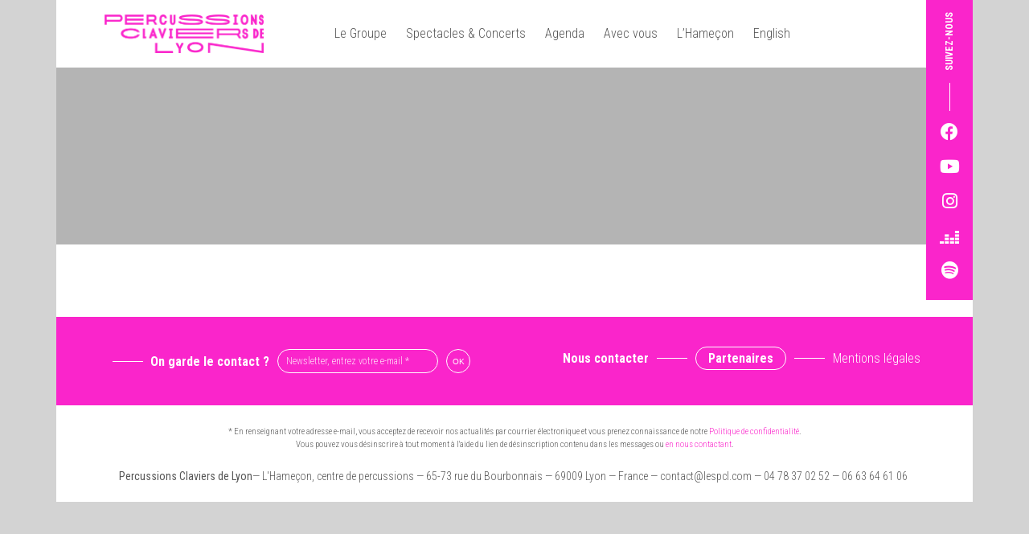

--- FILE ---
content_type: text/css
request_url: https://www.lespcl.com/wp-content/themes/pcl2018/style.css?ver=6.9
body_size: 7614
content:
/*!
Theme Name: PCL 2018
Theme URI: http://underscores.me/
Author: Alpha Studio
Author URI: http://www.alphastudio.fr
Description: Percussions Claviers de Lyon
Version: 1.0.0
License: GNU General Public License v2 or later
License URI: LICENSE
Text Domain: pcl2018
Tags: custom-background, custom-logo, custom-menu, featured-images, threaded-comments, translation-ready

This theme, like WordPress, is licensed under the GPL.
Use it to make something cool, have fun, and share what you've learned with others.

PCL 2018 is based on Underscores https://underscores.me/, (C) 2012-2017 Automattic, Inc.
Underscores is distributed under the terms of the GNU GPL v2 or later.

Normalizing styles have been helped along thanks to the fine work of
Nicolas Gallagher and Jonathan Neal https://necolas.github.io/normalize.css/
*/
/*--------------------------------------------------------------
>>> TABLE OF CONTENTS:
----------------------------------------------------------------
# Normalize
# Typography
# Elements
# Forms
# Navigation
	## Links
	## Menus
# Accessibility
# Alignments
# Clearings
# Widgets
# Content
	## Posts and pages
	## Comments
# Infinite scroll
# Media
	## Captions
	## Galleries
--------------------------------------------------------------*/
/*--------------------------------------------------------------
# Normalize
--------------------------------------------------------------*/
/* normalize.css v8.0.0 | MIT License | github.com/necolas/normalize.css */

/* Document
	 ========================================================================== */

/**
 * 1. Correct the line height in all browsers.
 * 2. Prevent adjustments of font size after orientation changes in iOS.
 */

html {
	line-height: 1.15; /* 1 */
	-webkit-text-size-adjust: 100%; /* 2 */
}

/* Sections
	 ========================================================================== */

/**
 * Remove the margin in all browsers.
 */

body {
	margin: 0;
}

/**
 * Correct the font size and margin on `h1` elements within `section` and
 * `article` contexts in Chrome, Firefox, and Safari.
 */

h1 {
	font-size: 2em;
	margin: 0.67em 0;
}

/* Grouping content
	 ========================================================================== */

/**
 * 1. Add the correct box sizing in Firefox.
 * 2. Show the overflow in Edge and IE.
 */

hr {
	box-sizing: content-box; /* 1 */
	height: 0; /* 1 */
	overflow: visible; /* 2 */
}

/**
 * 1. Correct the inheritance and scaling of font size in all browsers.
 * 2. Correct the odd `em` font sizing in all browsers.
 */

pre {
	font-family: monospace, monospace; /* 1 */
	font-size: 1em; /* 2 */
}

/* Text-level semantics
	 ========================================================================== */

/**
 * Remove the gray background on active links in IE 10.
 */

a {
	background-color: transparent;
}

/**
 * 1. Remove the bottom border in Chrome 57-
 * 2. Add the correct text decoration in Chrome, Edge, IE, Opera, and Safari.
 */

abbr[title] {
	border-bottom: none; /* 1 */
	text-decoration: underline; /* 2 */
	text-decoration: underline dotted; /* 2 */
}

/**
 * Add the correct font weight in Chrome, Edge, and Safari.
 */

b,
strong {
	font-weight: bolder;
}

/**
 * 1. Correct the inheritance and scaling of font size in all browsers.
 * 2. Correct the odd `em` font sizing in all browsers.
 */

code,
kbd,
samp {
	font-family: monospace, monospace; /* 1 */
	font-size: 1em; /* 2 */
}

/**
 * Add the correct font size in all browsers.
 */

small {
	font-size: 80%;
}

/**
 * Prevent `sub` and `sup` elements from affecting the line height in
 * all browsers.
 */

sub,
sup {
	font-size: 75%;
	line-height: 0;
	position: relative;
	vertical-align: baseline;
}

sub {
	bottom: -0.25em;
}

sup {
	top: -0.5em;
}

/* Embedded content
	 ========================================================================== */

/**
 * Remove the border on images inside links in IE 10.
 */

img {
	border-style: none;
}

/* Forms
	 ========================================================================== */

/**
 * 1. Change the font styles in all browsers.
 * 2. Remove the margin in Firefox and Safari.
 */

button,
input,
optgroup,
select,
textarea {
	font-family: inherit; /* 1 */
	font-size: 100%; /* 1 */
	line-height: 1.15; /* 1 */
	margin: 0; /* 2 */
}

/**
 * Show the overflow in IE.
 * 1. Show the overflow in Edge.
 */

button,
input { /* 1 */
	overflow: visible;
}

/**
 * Remove the inheritance of text transform in Edge, Firefox, and IE.
 * 1. Remove the inheritance of text transform in Firefox.
 */

button,
select { /* 1 */
	text-transform: none;
}

/**
 * Correct the inability to style clickable types in iOS and Safari.
 */

button,
[type="button"],
[type="reset"],
[type="submit"] {
	-webkit-appearance: button;
}

/**
 * Remove the inner border and padding in Firefox.
 */

button::-moz-focus-inner,
[type="button"]::-moz-focus-inner,
[type="reset"]::-moz-focus-inner,
[type="submit"]::-moz-focus-inner {
	border-style: none;
	padding: 0;
}

/**
 * Restore the focus styles unset by the previous rule.
 */

button:-moz-focusring,
[type="button"]:-moz-focusring,
[type="reset"]:-moz-focusring,
[type="submit"]:-moz-focusring {
	outline: 1px dotted ButtonText;
}

/**
 * Correct the padding in Firefox.
 */

fieldset {
	padding: 0.35em 0.75em 0.625em;
}

/**
 * 1. Correct the text wrapping in Edge and IE.
 * 2. Correct the color inheritance from `fieldset` elements in IE.
 * 3. Remove the padding so developers are not caught out when they zero out
 *		`fieldset` elements in all browsers.
 */

legend {
	box-sizing: border-box; /* 1 */
	color: inherit; /* 2 */
	display: table; /* 1 */
	max-width: 100%; /* 1 */
	padding: 0; /* 3 */
	white-space: normal; /* 1 */
}

/**
 * Add the correct vertical alignment in Chrome, Firefox, and Opera.
 */

progress {
	vertical-align: baseline;
}

/**
 * Remove the default vertical scrollbar in IE 10+.
 */

textarea {
	overflow: auto;
}

/**
 * 1. Add the correct box sizing in IE 10.
 * 2. Remove the padding in IE 10.
 */

[type="checkbox"],
[type="radio"] {
	box-sizing: border-box; /* 1 */
	padding: 0; /* 2 */
}

/**
 * Correct the cursor style of increment and decrement buttons in Chrome.
 */

[type="number"]::-webkit-inner-spin-button,
[type="number"]::-webkit-outer-spin-button {
	height: auto;
}

/**
 * 1. Correct the odd appearance in Chrome and Safari.
 * 2. Correct the outline style in Safari.
 */

[type="search"] {
	-webkit-appearance: textfield; /* 1 */
	outline-offset: -2px; /* 2 */
}

/**
 * Remove the inner padding in Chrome and Safari on macOS.
 */

[type="search"]::-webkit-search-decoration {
	-webkit-appearance: none;
}

/**
 * 1. Correct the inability to style clickable types in iOS and Safari.
 * 2. Change font properties to `inherit` in Safari.
 */

::-webkit-file-upload-button {
	-webkit-appearance: button; /* 1 */
	font: inherit; /* 2 */
}

/* Interactive
	 ========================================================================== */

/*
 * Add the correct display in Edge, IE 10+, and Firefox.
 */

details {
	display: block;
}

/*
 * Add the correct display in all browsers.
 */

summary {
	display: list-item;
}

/* Misc
	 ========================================================================== */

/**
 * Add the correct display in IE 10+.
 */

template {
	display: none;
}

/**
 * Add the correct display in IE 10.
 */

[hidden] {
	display: none;
}

/*--------------------------------------------------------------
# Typography
--------------------------------------------------------------*/
body,
button,
input,
select,
optgroup,
textarea {
	color: #404040;
	font-family: sans-serif;
	font-size: 16px;
	font-size: 1rem;
	line-height: 1.5;
}

h1, h2, h3, h4, h5, h6 {
	clear: both;
}

dfn, cite, em, i {
	font-style: italic;
}

blockquote {
	margin: 0 1.5em;
}

address {
	margin: 0 0 1.5em;
}

pre {
	background: #eee;
	font-family: "Courier 10 Pitch", Courier, monospace;
	font-size: 15px;
	font-size: 0.9375rem;
	line-height: 1.6;
	margin-bottom: 1.6em;
	max-width: 100%;
	overflow: auto;
	padding: 1.6em;
}

code, kbd, tt, var {
	font-family: Monaco, Consolas, "Andale Mono", "DejaVu Sans Mono", monospace;
	font-size: 15px;
	font-size: 0.9375rem;
}

abbr, acronym {
	border-bottom: 1px dotted #666;
	cursor: help;
}

mark, ins {
	background: #fff9c0;
	text-decoration: none;
}

big {
	font-size: 125%;
}

/*--------------------------------------------------------------
# Elements
--------------------------------------------------------------*/
html {
	box-sizing: border-box;
}

*,
*:before,
*:after {
	/* Inherit box-sizing to make it easier to change the property for components that leverage other behavior; see https://css-tricks.com/inheriting-box-sizing-probably-slightly-better-best-practice/ */
	box-sizing: inherit;
}

body {
	background: #fff;
	/* Fallback for when there is no custom background color defined. */
}

hr {
	background-color: #ccc;
	border: 0;
	height: 1px;
	margin-bottom: 1.5em;
}

ul, ol {
	margin: 0 0 1.5em 3em;
}

ul {
	list-style: disc;
}

ol {
	list-style: decimal;
}

li > ul,
li > ol {
	margin-bottom: 0;
	margin-left: 1.5em;
}

dt {
	font-weight: bold;
}

dd {
	margin: 0 1.5em 1.5em;
}

img {
	height: auto;
	/* Make sure images are scaled correctly. */
	max-width: 100%;
	/* Adhere to container width. */
}

figure {
	margin: 1em 0;
	/* Extra wide images within figure tags don't overflow the content area. */
}

table {
	margin: 0 0 1.5em;
	width: 100%;
}

/*--------------------------------------------------------------
# Forms
--------------------------------------------------------------*/
button,
input[type="button"],
input[type="reset"],
input[type="submit"] {
	border: 1px solid;
	border-color: #ccc #ccc #bbb;
	border-radius: 3px;
	background: #e6e6e6;
	color: rgba(0, 0, 0, 0.8);
	font-size: 12px;
	font-size: 0.75rem;
	line-height: 1;
	padding: .6em 1em .4em;
}

button:hover,
input[type="button"]:hover,
input[type="reset"]:hover,
input[type="submit"]:hover {
	border-color: #ccc #bbb #aaa;
}

button:active, button:focus,
input[type="button"]:active,
input[type="button"]:focus,
input[type="reset"]:active,
input[type="reset"]:focus,
input[type="submit"]:active,
input[type="submit"]:focus {
	border-color: #aaa #bbb #bbb;
}

input[type="text"],
input[type="email"],
input[type="url"],
input[type="password"],
input[type="search"],
input[type="number"],
input[type="tel"],
input[type="range"],
input[type="date"],
input[type="month"],
input[type="week"],
input[type="time"],
input[type="datetime"],
input[type="datetime-local"],
input[type="color"],
textarea {
	color: #666;
	border: 1px solid #ccc;
	border-radius: 3px;
	padding: 3px;
}

input[type="text"]:focus,
input[type="email"]:focus,
input[type="url"]:focus,
input[type="password"]:focus,
input[type="search"]:focus,
input[type="number"]:focus,
input[type="tel"]:focus,
input[type="range"]:focus,
input[type="date"]:focus,
input[type="month"]:focus,
input[type="week"]:focus,
input[type="time"]:focus,
input[type="datetime"]:focus,
input[type="datetime-local"]:focus,
input[type="color"]:focus,
textarea:focus {
	color: #111;
}

select {
	border: 1px solid #ccc;
}

textarea {
	width: 100%;
}

/*--------------------------------------------------------------
# Navigation
--------------------------------------------------------------*/
/*--------------------------------------------------------------
## Links
--------------------------------------------------------------*/
a {
	color: #fa25cb;
}

a:visited {
	color: #fa25cb;
}

a:hover, a:focus, a:active {
	color: #fa25cb;
}

a:focus {
	outline: thin dotted;
}

a:hover, a:active {
	outline: 0;
}

/*--------------------------------------------------------------
## Menus
--------------------------------------------------------------*/
.main-navigation {
	clear: both;
	display: block;
	float: left;
	width: 100%;
}

.main-navigation ul {
	display: none;
	list-style: none;
	margin: 0;
	padding-left: 0;
}

.main-navigation ul ul {
	box-shadow: 0 3px 3px rgba(0, 0, 0, 0.2);
	float: left;
	position: absolute;
	top: 100%;
	left: -999em;
	z-index: 99999;
}

.main-navigation ul ul ul {
	left: -999em;
	top: 0;
}

.main-navigation ul ul li:hover > ul,
.main-navigation ul ul li.focus > ul {
	left: 100%;
}

.main-navigation ul ul a {
	width: 200px;
}

.main-navigation ul li:hover > ul,
.main-navigation ul li.focus > ul {
	left: auto;
}

.main-navigation li {
	float: left;
	position: relative;
}

.main-navigation a {
	display: block;
	text-decoration: none;
}

/* Small menu. */
.menu-toggle,
.main-navigation.toggled ul {
	display: block;
}

@media screen and (min-width: 37.5em) {
	.menu-toggle {
		display: none;
	}
	.main-navigation ul {
		display: block;
	}
}

.site-main .comment-navigation, .site-main
.posts-navigation, .site-main
.post-navigation {
	margin: 0 0 1.5em;
	overflow: hidden;
}

.comment-navigation .nav-previous,
.posts-navigation .nav-previous,
.post-navigation .nav-previous {
	float: left;
	width: 50%;
}

.comment-navigation .nav-next,
.posts-navigation .nav-next,
.post-navigation .nav-next {
	float: right;
	text-align: right;
	width: 50%;
}

/*--------------------------------------------------------------
# Accessibility
--------------------------------------------------------------*/
/* Text meant only for screen readers. */
.screen-reader-text {
	border: 0;
	clip: rect(1px, 1px, 1px, 1px);
	clip-path: inset(50%);
	height: 1px;
	margin: -1px;
	overflow: hidden;
	padding: 0;
	position: absolute !important;
	width: 1px;
	word-wrap: normal !important; /* Many screen reader and browser combinations announce broken words as they would appear visually. */
}

.screen-reader-text:focus {
	background-color: #f1f1f1;
	border-radius: 3px;
	box-shadow: 0 0 2px 2px rgba(0, 0, 0, 0.6);
	clip: auto !important;
	clip-path: none;
	color: #21759b;
	display: block;
	font-size: 14px;
	font-size: 0.875rem;
	font-weight: bold;
	height: auto;
	left: 5px;
	line-height: normal;
	padding: 15px 23px 14px;
	text-decoration: none;
	top: 5px;
	width: auto;
	z-index: 100000;
	/* Above WP toolbar. */
}

/* Do not show the outline on the skip link target. */
#content[tabindex="-1"]:focus {
	outline: 0;
}

/*--------------------------------------------------------------
# Alignments
--------------------------------------------------------------*/
.alignleft {
	display: inline;
	float: left;
	margin-right: 1.5em;
}

.alignright {
	display: inline;
	float: right;
	margin-left: 1.5em;
}

.aligncenter {
	clear: both;
	display: block;
	margin-left: auto;
	margin-right: auto;
}

/*--------------------------------------------------------------
# Clearings
--------------------------------------------------------------*/
.clear:before,
.clear:after,
.entry-content:before,
.entry-content:after,
.comment-content:before,
.comment-content:after,
.site-header:before,
.site-header:after,
.site-content:before,
.site-content:after,
.site-footer:before,
.site-footer:after {
	content: "";
	display: table;
	table-layout: fixed;
}

.clear:after,
.entry-content:after,
.comment-content:after,
.site-header:after,
.site-content:after,
.site-footer:after {
	clear: both;
}

/*--------------------------------------------------------------
# Widgets
--------------------------------------------------------------*/
.widget {
	margin: 0;
	/* Make sure select elements fit in widgets. */
}

.widget select {
	max-width: 100%;
}

/*--------------------------------------------------------------
# Content
--------------------------------------------------------------*/
/*--------------------------------------------------------------
## Posts and pages
--------------------------------------------------------------*/
.sticky {
	display: block;
}

.post,
.page {
	margin: 0 0 1.5em;
}

.updated:not(.published) {
	display: none;
}

.page-content,
.entry-content,
.entry-summary {
	margin: 0;
}

.page-links {
	clear: both;
	margin: 0 0 1.5em;
}

/*--------------------------------------------------------------
## Comments
--------------------------------------------------------------*/
.comment-content a {
	word-wrap: break-word;
}

.bypostauthor {
	display: block;
}

/*--------------------------------------------------------------
# Infinite scroll
--------------------------------------------------------------*/
/* Globally hidden elements when Infinite Scroll is supported and in use. */
.infinite-scroll .posts-navigation,
.infinite-scroll.neverending .site-footer {
	/* Theme Footer (when set to scrolling) */
	display: none;
}

/* When Infinite Scroll has reached its end we need to re-display elements that were hidden (via .neverending) before. */
.infinity-end.neverending .site-footer {
	display: block;
}

/*--------------------------------------------------------------
# Media
--------------------------------------------------------------*/
.page-content .wp-smiley,
.entry-content .wp-smiley,
.comment-content .wp-smiley {
	border: none;
	margin-bottom: 0;
	margin-top: 0;
	padding: 0;
}

/* Make sure embeds and iframes fit their containers. */
embed,
iframe,
object {
	max-width: 100%;
}

/* Make sure logo link wraps around logo image. */
.custom-logo-link {
	display: inline-block;
}

/*--------------------------------------------------------------
## Captions
--------------------------------------------------------------*/
.wp-caption {
	margin-bottom: 1.5em;
	max-width: 100%;
}

.wp-caption img[class*="wp-image-"] {
	display: block;
	margin-left: auto;
	margin-right: auto;
}

.wp-caption .wp-caption-text {
	margin: 0.8075em 0;
}

.wp-caption-text {
	text-align: center;
}

/*--------------------------------------------------------------
## Galleries
--------------------------------------------------------------*/
.gallery {
	margin-bottom: 1.5em;
}

.gallery-item {
	display: inline-block;
	text-align: center;
	vertical-align: top;
	width: 100%;
}

.gallery-columns-2 .gallery-item {
	max-width: 50%;
}

.gallery-columns-3 .gallery-item {
	max-width: 33.33%;
}

.gallery-columns-4 .gallery-item {
	max-width: 25%;
}

.gallery-columns-5 .gallery-item {
	max-width: 20%;
}

.gallery-columns-6 .gallery-item {
	max-width: 16.66%;
}

.gallery-columns-7 .gallery-item {
	max-width: 14.28%;
}

.gallery-columns-8 .gallery-item {
	max-width: 12.5%;
}

.gallery-columns-9 .gallery-item {
	max-width: 11.11%;
}

.gallery-caption {
	display: block;
}

body {
	background-color: lightgrey;
	font-family: 'Roboto Condensed', sans-serif;
	font-weight: 300;
	color: #565656;
}

#page {
	background-color: white;
	position: relative;
}

.trait {
	display: inline-block;
	border-top-style: solid;
	border-top-width: 1px;
	height: .4em;
	width: 2.5em;
	margin-right: .3em;
}

#masthead {
	display: flex;
	flex-direction: row;
	align-items: center;
}

#masthead .site-branding .site-title a {
	text-indent: -99999px;
	background-image: url(img/logo_pcl_tiny.png);
	background-size: contain;
	background-repeat: no-repeat;
	width: 214px;
	height: 48px;
	margin: 18px 60px 18px 0;
	display: block;
}

#site-navigation {
	clear: none;
	font-size: 16px;
	padding-right: 60px;
		background-color: white;
}

#site-navigation a {
	margin: 0 12px;
	color: #565656;
	line-height: 30px;
}

#site-navigation a:hover {
	color: #fa25cb;
}

.gold-bg {
	background-color: #fa25cb;
}

#liens {
	position: absolute;
	top: 0;
	right: 0;
	color: white;
	padding-bottom: 20px;
	padding-top: 30px;
	z-index: 999;
}

#texte-liens {
	transform: rotate(-90deg);
	-webkit-transform: rotate(-90deg);
	-moz-transform: rotate(-90deg);
	-ms-transform: rotate(-90deg);
	-o-transform: rotate(-90deg);
	filter: progid:DXImageTransform.Microsoft.BasicImage(rotation=3);
	font-weight: 700;
	text-transform: uppercase;
	font-size: 12px;
	white-space: nowrap;
	height: 58px;
	line-height: 58px;
}

#liens a {
	display: block;
	width: 58px;
	text-align: center;
	margin-top: 10px;
	color: white;
	font-size: 22px;
}

#trait-liens {
	border-right-style: solid;
	border-right-width: 1px;
	border-right-color: white;
	width: 30px;
	height: 35px;
	margin-top: 15px;
}

footer#colophon {
	margin-top: 30px;
}

#footer-menu {
	background-color: #fa25cb;
	padding-top: 40px;
	padding-bottom: 0;
	margin-right: -60px;
	margin-left: -60px;
	padding-right: 30px;
	padding-left: 30px;
}

#footer-copyright {
	text-align: center;
	padding-top: 25px;
	font-size: 14px;
}

#footer-copyright .widget {
    margin-bottom: 1.5em;
}

#footer-copyright .custom-html-widget {
	display: flex;
	flex-direction: row;
	justify-content: center;
	flex-wrap: wrap;
}

#footer-copyright .custom-html-widget div {
	white-space: nowrap;
}

#footer-copyright .custom-html-widget div::after {
	content: " ";
	white-space: pre;
}

/*--------------------------------------------------------------
## Liste spectacles
--------------------------------------------------------------*/

.liste-spectacles-type::before {
	content: "";
	display: inline-block;
	border-top-style: solid;
	border-top-width: 1px;
	height: .4em;
	width: 2.4em;
	margin-right: .6em;
}

.liste-spectacles-type {
	font-size: 16px;
    min-height: 48px;
    display: flex;
	flex-direction: row;
	align-items: center;
}

.archive .liste-spectacles-spectacle h2,
.page .liste-spectacles-spectacle h2 {
	font-weight: 700;
	font-size: 24px;
	min-height: 68px;
	display: flex;
	flex-direction: row;
	align-items: center;
	text-transform: none;
	border: none;
	padding: 0;
	margin: 0;
	letter-spacing: normal;
}

.liste-spectacles-spectacle .wp-block-group {
	position: relative;
}

.liste-spectacles-spectacle .wp-block-group .tb-button .tb-button__link {
	position: absolute;
	top: 0;
	bottom: 0;
	right: 0;
	left: 0;
	align-items: center;
	background-color: rgba(0,0,0,.6);
	display: flex;
	transition: all 0.5s ease-out;
	padding: 0;
	margin-top: 0;
	margin-bottom: 0;
	opacity: 0;
	border-radius: 0;
}

.liste-spectacles-spectacle .wp-block-group:hover .tb-button .tb-button__link {
	opacity: 1;
}

.liste-spectacles-spectacle .wp-block-group .tb-button .tb-button__content {
	line-height: 32px !important;
	border: solid #fff 1px;
	border-radius: 16px;
	display: block;
	padding-right: 20px;
	padding-left: 20px;
	padding-bottom: 0;
	padding-top: 0;
	font-size: 12px;
	color: white;
	text-transform: uppercase;
	margin-left: auto;
	margin-right: auto;
}

/*--------------------------------------------------------------
## Page spectacle
--------------------------------------------------------------*/

.spectacle-header {
	margin-left: -60px;
	margin-right: -60px;
	background-color: #e4e4e4;
	margin-bottom: 40px;
}

.single-spectacles .entry-content {
	margin-top: 0;
}

.spectacle-header-title {
	padding-left: 56px;
	padding-right: 80px;
	margin-left: 0 !important;
	display: flex;
	flex-direction: column;
	justify-content: center;
}

.page-spectacle-type {
	margin: 0;
	font-weight: 400;
}

.page-spectacle-type::before {
	content: "";
	display: inline-block;
	border-top-style: solid;
	border-top-width: 1px;
	height: .4em;
	width: 2.4em;
	margin-right: .6em;
}

.spectacle-header-title h1 {
	margin-top: 10px;
	margin-bottom: 20px;
	font-weight: 700;
	font-size: 36px;
}

.page-spectacle-specs {
	border-bottom: solid 1px #ccc;
	padding-bottom: 10px;
}

.page-spectacle-intro-dummy {
	display: none;
}

.single-spectacles .entry-header {
	display: none;
}

.single-spectacles h2,
.page h2 {
	font-size: 16px;
	text-transform: uppercase;
	border-bottom-style: solid;
	border-bottom-width: 1px;
	padding-bottom: 10px !important;
	letter-spacing: .1em;
	font-weight: 400;
	margin-bottom: 25px;
}

.page h3 {
	font-weight: 400;
	font-size: 16px;
}

h2.titre-accueillir, h2#dates_passees {
	border-top-style: solid;
	border-top-width: 1px;
	padding-top: 10px !important;
	cursor: pointer;
	margin-top: 50px;
}

h2#dates {
	margin-top: 40px;
}

.single-spectacles h3 {
	margin-bottom: 25px;
	font-weight: 400;
	font-size: 16px;
}

.single-spectacles h3::before {
	content: "";
	display: inline-block;
	border-top-style: solid;
	border-top-width: 1px;
	height: .4em;
	width: 2.4em;
	margin-right: .6em;
}

.two-cols p {
	break-inside: avoid;
	margin-bottom: 0;
	padding-bottom: 1.5em;
}

.spectacle-video-bouton {
	margin-top: 40px;
}

.spectacle-video-bouton a {
	border: solid 1px #fa25cb;
	text-transform: uppercase;
	font-size: 12px;
	padding:0.5em 25px 0.52em;
	border-radius: 15px;
	text-decoration: none;
	background-color: transparent;
	color: #fa25cb !important;
	font-weight: 400;
}

.spectacle-video-bouton a:hover {
	background-color: #fa25cb;
	color: #fff !important;
}

.spectacle-dates-bouton {
	margin-top: 15px;
}

.spectacle-dates-bouton a {
	border: solid 1px #565656;
	text-transform: uppercase;
	font-size: 12px;
	padding-left: 30px;
	padding-right: 30px;
	border-radius: 15px;
	text-decoration: none;
	background-color: transparent;
	color: #565656 !important;
	font-weight: 400;
}

.spectacle-dates-bouton a:hover {
	background-color: #565656;
	color: #fff !important;
}

.toggle-accueillir {
	display: none;
}

/*--------------------------------------------------------------
## Accueil
--------------------------------------------------------------*/

.home .entry-header {
	display: none;
}

/*--------------------------------------------------------------
## Pages
--------------------------------------------------------------*/

.entry-header {
	background-color: #b4b4b4;
	margin-right: -60px;
	margin-left: -60px;
	margin-bottom: 60px;
	height: 220px;
	padding-left: 60px !important;
	color: #000;
	display: flex;
	flex-direction: row;
	align-items: center;
}

.entry-header h1 {
	font-weight: 700;
	font-size: 44px;
	margin: 0;
}

.entry-header > .tb-container {
 	padding: 0 !important;
}

.sub-menu {
	background-color: #fff;
	z-index: 99999;
}

.container-fluid, .container-lg, .container-md, .container-sm, .container-xl {
	padding-left: 60px;
	padding-right: 60px;
}

@media only screen and (min-width: 600px) {
	.wpv-grid {
		margin: 0 -30px
	}

	.wpv-grid-column {
		padding: 0 30px;
	}

}

h2.agenda-mois {
	font-size: 16px;
	text-transform: uppercase;
	padding: 30px 10px;
	letter-spacing: .1em;
	font-weight: 400;
	margin:0;
	border-bottom: solid 1px #ccc;
}

.agenda-ligne {
	border-bottom: solid 1px #ccc;
	display: flex;
	padding: 20px 10px;
}

.agenda-ligne div {
	flex-grow: 1;
	flex-shrink: 1;
}

.agenda-spectacle {
	font-weight: 700;
	flex-basis: 30%;
}
.agenda-spectacle a, .agenda-lieu a {
	color: #fa25cb;
}

.agenda-date {
	flex-basis: 30%;
	text-align: right;
}

.agenda-lieu {
	flex-basis: 40%;
	text-align: center;
}

.footer-menu-2 ul {
	margin: 0;
	padding: 0 0 40px;
	list-style-type: none;
	display: flex;
	flex-direction: row;
	justify-content: center;
	flex-wrap: wrap;
}

.footer-menu-2 ul li {
	margin-left: 10px;
	color: #fff;
}

.footer-menu-2 ul li::before {
	content: "";
	display: inline-block;
	border-top-style: solid;
	border-top-width: 1px;
	height: .4em;
	width: 2.4em;
	margin-right: .6em;
}

.footer-menu-2 ul li:first-of-type {
	margin-right: 0;
	font-weight: 700;
}

.footer-menu-2 ul li:first-of-type::before {
	content: none;
}

.footer-menu-2 ul li a {
	color: #fff;
}

.footer-menu-2 ul li:nth-child(2) a {
	font-weight: 700;
	border: solid #fff 1px;
	border-radius: 15px;
	padding-right: 15px;
	padding-left: 15px;
	padding-top: 4px;
	padding-bottom: 4px;
}

.footer-menu-2 ul li:nth-child(2) a:hover {
	text-decoration: none;
	background-color: #fff;
	color: #fa25cb;
}
.footer-menu-1 form {
	display: flex;
	flex-direction: row;
	justify-content: center;
	flex-wrap: wrap;
}

#wpv-view-layout-178 p {
	display: none; /* hack bug toolset */
}

.savoir-plus-titre {
	margin-top:40px;

}

.savoir-plus-detail ul {
	margin:0;
	padding:0;
	list-style-type: none;
}

.spectacle-agenda-ligne {
	padding-top: 7px;
	padding-bottom: 7px;
	display: flex;
	padding-right: 10px;
	padding-left:10px;
	margin-right: -10px;
	margin-left: -10px;
}

.spectacle-agenda-ligne:hover {
	background-color: #e4e4e4;
}

.spectacle-agenda-ligne div {
	flex-grow: 1;
	flex-shrink: 1;
}

.spectacle-agenda-mois {
	flex-basis: 25%;
}

.spectacle-agenda-mois h3 {
	margin: 0;
	line-height: 1.5;
	text-transform: capitalize;
}

.spectacle-agenda-mois h3::before {
	content: none;
}

.spectacle-agenda-date {
	flex-basis: 35%;
}

.spectacle-agenda-lieu {
	flex-basis: 40%;
	text-align: right;
}


#footer-menu form {
	color: #fff;
}

#footer-menu form p {
	margin: 0;
	font-weight: 700;
}
#footer-menu form label {
	margin: 0;
	position:relative;
	top: 4px;
}

#footer-menu form label::before {
	content: "";
	display: inline-block;
	border-top-style: solid;
	border-top-width: 1px;
	height: .4em;
	width: 2.4em;
	margin-right: .6em;
}

#footer-menu form input[type=email] {
	width: 200px;
	margin-left: 10px;
	margin-right: 10px;
	height: 30px;
	font-size: 12px;
	line-height: 30px;
	padding-right: 10px;
	padding-left: 10px;
	font-family: 'Roboto Condensed', sans-serif;
	font-weight: 400;

}

#footer-menu form input[type=submit],
#footer-menu form input[type=email] {
	border: 1px solid #fff;
	background-color: transparent;
	color: #fff;
	border-radius: 15px;
}

#footer-menu form input[type=submit] {
	width: 30px;
	height: 30px;
	line-height: 30px;
	padding: 0;
	text-align: center;
	font-size: 10px;
}

#footer-menu form input[type=submit]:hover {
	background-color: #fff;
	color: #fa25cb;
}


#footer-menu form input[type=email]::placeholder {
	color: #fff;
	opacity: .8;
	font-family: 'Roboto Condensed', sans-serif;
	font-weight: 300;
}

.post-type-archive-discographie h2 {
	font-weight: 700;
	font-size: 24px;
}

.post-type-archive-discographie h3 {
	font-size: 16px;
	text-transform: uppercase;
	letter-spacing: .1em;
	font-weight: 400;
}

.discography-audio-player {
	/* min-height: 40px; */
	padding: 0 !important;
}

.home h2 {
	text-align: center;
	margin-top: 50px;
	padding-bottom: 20px;
	font-size: 18px;
}

.home-news-category {
	text-align: left !important;
	padding-top: 20px;
	margin-bottom: 5px !important;
}

.home-news-category div {
 text-align: left;
	margin: 0;
	font-weight: 400;
}

.home-news-category div::before {
	content: "";
	display: inline-block;
	border-top-style: solid;
	border-top-width: 1px;
	height: .4em;
	width: 2.4em;
	margin-right: .6em;
}

.home-news-title h3 {
	font-weight: 700;
	font-size: 24px;
	min-height: 56px;
	display: flex;
	flex-direction: row;
	align-items: center;
	margin-bottom: 0;
}

.home-news-button {
	margin-top: 10px;
}

.home-news-button a,
.pcl-button a {
	border: solid 1px #565656 !important;
	line-height: 30px !important;
	text-transform: uppercase !important;
	font-size: 12px !important;
	padding: 0 30px !important;
	border-radius: 15px !important;
	text-decoration: none !important;
	background-color: transparent !important;
	color: #565656 !important;
	font-weight: 400 !important;
}

.home-news-button a:hover,
.pcl-button a:hover {
	background-color: #565656 !important;
	color: #fff !important;
}

.cat-links {
	margin-bottom: 10px;
	font-size: 18px;
}

.cat-links a {
	color: black;
	text-decoration: none;
	font-weight: 400;
}

.cat-links::before {
	content: "";
	display: inline-block;
	border-top-style: solid;
	border-top-width: 1px;
	height: .4em;
	width: 2.4em;
	margin-right: .6em;
}

@media screen and (max-width: 37.5em) {
	.container-fluid, .container-lg, .container-md, .container-sm, .container-xl {
		padding-left: 30px;
		padding-right: 30px;
	}

	#footer-menu {
		padding-right: 30px;
		padding-left: 30px;
	}

	.spectacle-header,
	.entry-header,
	#footer-menu {
		margin-right: -30px;
		margin-left: -30px;
	}

	.entry-header {
		padding-left: 30px !important;
	}

	#footer-copyright {
		font-size: 16px;
	}

	.footer-menu-2 ul li {
		width: 100%;
		padding-top: 5px;
		padding-bottom: 5px;
		text-align: center;
	}

	.footer-menu-2 ul li::before {
		content: none;
	}

	.footer-menu-2 ul li:nth-child(2) a {
		border: none;
	}

	.footer-menu-2 ul li:nth-child(2) a:hover {
		text-decoration: underline;
		background-color: transparent;
		color: #fff;
	}

	#footer-menu form label::before {
		content: none;
	}
	#footer-menu form label {
		font-weight: 700;
	}

	#liens {
		position: relative;
		margin-right: -30px;
		margin-left: -30px;
		padding-right: 30px;
		padding-left: 30px;
		padding-bottom: 0;
		padding-top: 0;
		display: flex;
		flex-direction: row;
		align-items: center;
		justify-content: space-between;
	}

	#texte-liens {
		transform: none;
		-webkit-transform: none;
		-moz-transform: none;
		-ms-transform: none;
		-o-transform: none;
		filter: none;
		font-weight: 700;
		text-transform: uppercase;
		font-size: 12px;
		white-space: nowrap;
		height: 58px;
		line-height: 58px;
	}

	#texte-liens::after {
		content: "";
		display: inline-block;
		border-top-style: solid;
		border-top-width: 1px;
		height: .4em;
		width: 2.4em;
		margin-right: 0;
		margin-left: 5px;
	}

	#liens div {
		display: inline-block;
	}

	#liens a {
		display: block;
		width: auto;
		text-align: center;
		margin-top: 0;
		color: white;
		font-size: 22px;
		line-height: 58px;
	}

	#liens div#trait-liens {
		display: none;
	}

	#masthead .site-branding .site-title a {
		margin-right:0;
	}

	.menu-menu-principal-container > ul {
		position: fixed;
		top: 84px;
		height: 100vh;
		right: 0;
		left: 0;
		background-color: #fff;
		z-index: 99999;
		padding: 0 30px;
		margin-right: -30px;
		margin-left: -30px;
	}

	.admin-bar .main-navigation .menu-menu-principal-container > ul {
		top: 130px; /* 84 + 46 */
	}

	.main-navigation li:last-of-type {
		border-bottom: 1px solid #fa25cb;
	}

	.main-navigation li {
		display: block;
		border-top: 1px solid #fa25cb;
		font-size: 20px;
		float: none;
	}

	#site-navigation li a {
		line-height: 60px;
		color: #fa25cb;
		font-weight: bold;
		margin-left: 30px;
	}

	.main-navigation ul ul {
		display: block;
		position: relative;
		float: none;
		box-shadow: none;
		top: 0;
		left: 0;
	}

	#site-navigation ul ul li {
		border: none;
	}

	#site-navigation ul ul li a {
		line-height: normal;
		padding-bottom: 15px;
		padding-left: 30px;
		font-weight: normal;
	}

	.spectacle-header-title {
		padding: 30px;
	}

}

@media screen and (min-width: 37.5em) {
	#liens {
		width: 58px;
	}

	.two-cols {
		column-count: 2;
	}

	.four-cols {
		column-count: 4;
	}
}

.footer-menu-1 form div {
	padding-bottom: 40px;
}

.footer-menu-1 form div:nth-child(2) {
	padding-bottom: 20px;
}

#site-navigation button,
#site-navigation button:hover {
	border: none;
	background: transparent;
	padding: 0;
	color: #fa25cb;
	font-size: 32px;
	position: absolute;
	top: 24px;
	right: 30px;
}


h1.has-background, h2.has-background, h3.has-background, h4.has-background, h5.has-background, h6.has-background {
	padding: 0;
}

.wp-block-toolset-blocks-container .wp-block-toolset-blocks-container {
	padding: 0 !important;
}

.fixed {
	position: fixed;
}

--- FILE ---
content_type: application/javascript
request_url: https://www.lespcl.com/wp-content/themes/pcl2018/pcl2018.js?ver=20210221
body_size: 299
content:
 jQuery(document).ready(function(){
  var displayedMonths = {};
  jQuery('.spectacle-agenda-mois h3').each(function(index,item) {
    var txt = jQuery(item).text();
    if (displayedMonths[txt] || displayedMonths[txt + ', ']){
        jQuery(item).remove();
    }else{
        displayedMonths[txt] = true;
    }
  });	
jQuery('.titre-accueillir').on('click', function() {
		jQuery('.toggle-accueillir').toggle();
		jQuery('.titre-accueillir i').toggleClass('fa-caret-right');
		jQuery('.titre-accueillir i').toggleClass('fa-caret-down');
	});

jQuery('#dates_passees').on('click', function() {
		jQuery('#toggle_dates_passees').toggle();
		jQuery('#dates_passees i').toggleClass('fa-caret-right');
		jQuery('#dates_passees i').toggleClass('fa-caret-down');
	});
		if ( ! jQuery('#dates').length ) {
jQuery('.spectacle-dates-bouton').hide();
	}
});
jQuery('.menu-toggle').on('click', function() {
	if (jQuery(this).parent().hasClass('toggled')) {
		jQuery('body').addClass('fixed');
	} else {
		jQuery('body').removeClass('fixed');
	}
});